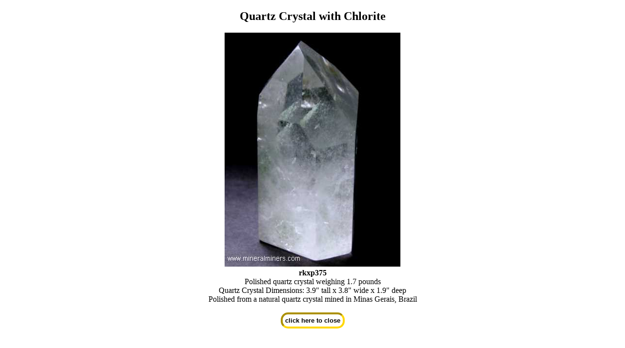

--- FILE ---
content_type: text/html; charset=ISO-8859-1
request_url: https://www.mineralminers.com/cgi-bin/mineralminers/imageDisplay.pl?in=/images/rock-crystal-quartz/crystals/rkxp375s-quartz-crystal-with-chlorite.jpg&Iname=Quartz%20Crystal%20with%20Chlorite%7CItem%20rkxp375
body_size: 553
content:
<!DOCTYPE html>
<html>
<head>
<meta name="viewport" content="width=device-width,initial-scale=1.0"/>
<meta http-equiv="Content-Type" content="text/html; charset=UTF-8" />
    <title>Quartz Crystal with Green Chlorite: rkxp375</title>
    <style TYPE="text/css"> img {max-width: 100%; }
    </style>
</head>
<body>
<center><h2>Quartz Crystal with Chlorite</h2>
<img src='/images/rock-crystal-quartz/crystals/rkxp375s-quartz-crystal-with-chlorite.jpg'><br><b>rkxp375</b><br>
Polished quartz crystal weighing 1.7 pounds<br>
Quartz Crystal Dimensions: 3.9" tall x 3.8" wide x 1.9" deep<br>
Polished from a natural quartz crystal mined in Minas Gerais, Brazil<br>
</center>
<br><form>
<center>
    <input type="button" value="click here to close" onClick="window.parent.close()" 
    style='size:200%; border:4px gold inset; border-radius: 15px;font-weight: bold; padding: 5px; background:white;'></form>
</body>
</html>
